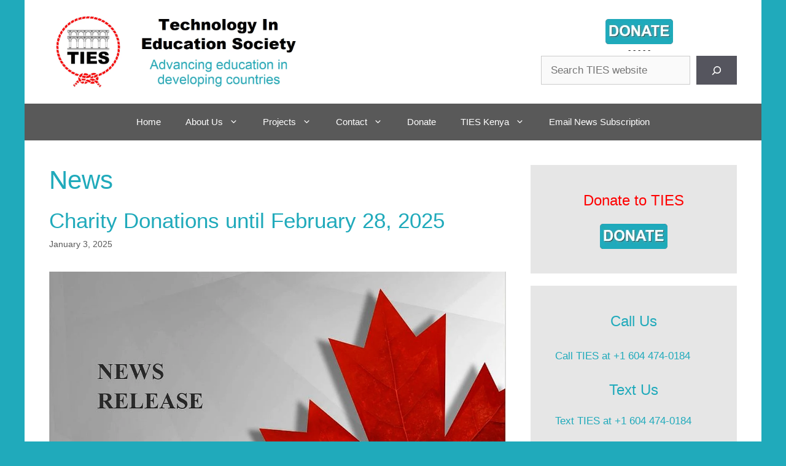

--- FILE ---
content_type: text/html; charset=UTF-8
request_url: https://ties.charity/category/news/
body_size: 13186
content:
<!DOCTYPE html>
<html lang="en-US">
<head>
	<meta charset="UTF-8">
	<meta name='robots' content='index, follow, max-image-preview:large, max-snippet:-1, max-video-preview:-1' />
	
	<meta name="viewport" content="width=device-width, initial-scale=1">
	<!-- This site is optimized with the Yoast SEO plugin v25.9 - https://yoast.com/wordpress/plugins/seo/ -->
	<link media="all" href="https://ties.charity/wp-content/cache/autoptimize/css/autoptimize_1280ca0a57792e9dca386e5245e23b1a.css" rel="stylesheet"><title>News Archives - Technology In Education Society</title>
	<link rel="canonical" href="https://ties.charity/category/news/" />
	<link rel="next" href="https://ties.charity/category/news/page/2/" />
	<meta property="og:locale" content="en_US" />
	<meta property="og:type" content="article" />
	<meta property="og:title" content="News Archives - Technology In Education Society" />
	<meta property="og:url" content="https://ties.charity/category/news/" />
	<meta property="og:site_name" content="Technology In Education Society" />
	<meta property="og:image" content="https://ties.charity/wp-content/uploads/2020/07/cropped-TIES-logo-512x512-1.png" />
	<meta property="og:image:width" content="512" />
	<meta property="og:image:height" content="512" />
	<meta property="og:image:type" content="image/png" />
	<meta name="twitter:card" content="summary_large_image" />
	<script type="application/ld+json" class="yoast-schema-graph">{"@context":"https://schema.org","@graph":[{"@type":"CollectionPage","@id":"https://ties.charity/category/news/","url":"https://ties.charity/category/news/","name":"News Archives - Technology In Education Society","isPartOf":{"@id":"https://ties.charity/#website"},"primaryImageOfPage":{"@id":"https://ties.charity/category/news/#primaryimage"},"image":{"@id":"https://ties.charity/category/news/#primaryimage"},"thumbnailUrl":"https://ties.charity/wp-content/uploads/2025/02/Finance-Canada-news-release-1200x630comp.jpg","breadcrumb":{"@id":"https://ties.charity/category/news/#breadcrumb"},"inLanguage":"en-US"},{"@type":"ImageObject","inLanguage":"en-US","@id":"https://ties.charity/category/news/#primaryimage","url":"https://ties.charity/wp-content/uploads/2025/02/Finance-Canada-news-release-1200x630comp.jpg","contentUrl":"https://ties.charity/wp-content/uploads/2025/02/Finance-Canada-news-release-1200x630comp.jpg","width":1200,"height":630,"caption":"news release"},{"@type":"BreadcrumbList","@id":"https://ties.charity/category/news/#breadcrumb","itemListElement":[{"@type":"ListItem","position":1,"name":"Home","item":"https://ties.charity/"},{"@type":"ListItem","position":2,"name":"News"}]},{"@type":"WebSite","@id":"https://ties.charity/#website","url":"https://ties.charity/","name":"Technology In Education Society","description":"Advancing education in developing countries","publisher":{"@id":"https://ties.charity/#organization"},"potentialAction":[{"@type":"SearchAction","target":{"@type":"EntryPoint","urlTemplate":"https://ties.charity/?s={search_term_string}"},"query-input":{"@type":"PropertyValueSpecification","valueRequired":true,"valueName":"search_term_string"}}],"inLanguage":"en-US"},{"@type":"Organization","@id":"https://ties.charity/#organization","name":"Technology In Education Society","url":"https://ties.charity/","logo":{"@type":"ImageObject","inLanguage":"en-US","@id":"https://ties.charity/#/schema/logo/image/","url":"https://ties.charity/wp-content/uploads/2021/03/TIES-logo-icon-150sq.png","contentUrl":"https://ties.charity/wp-content/uploads/2021/03/TIES-logo-icon-150sq.png","width":150,"height":150,"caption":"Technology In Education Society"},"image":{"@id":"https://ties.charity/#/schema/logo/image/"},"sameAs":["https://www.facebook.com/TIES.charity"]}]}</script>
	<!-- / Yoast SEO plugin. -->


<link rel='dns-prefetch' href='//www.googletagmanager.com' />
<link rel='dns-prefetch' href='//maxcdn.bootstrapcdn.com' />
<link rel="alternate" type="application/rss+xml" title="Technology In Education Society &raquo; Feed" href="https://ties.charity/feed/" />
<link rel="alternate" type="application/rss+xml" title="Technology In Education Society &raquo; Comments Feed" href="https://ties.charity/comments/feed/" />
<link rel="alternate" type="application/rss+xml" title="Technology In Education Society &raquo; News Category Feed" href="https://ties.charity/category/news/feed/" />





<link rel='stylesheet' id='sb-font-awesome-css' href='https://maxcdn.bootstrapcdn.com/font-awesome/4.7.0/css/font-awesome.min.css?ver=6.8.3' media='all' />







<script src="https://ties.charity/wp-includes/js/jquery/jquery.min.js?ver=3.7.1" id="jquery-core-js"></script>


<!-- Google tag (gtag.js) snippet added by Site Kit -->
<!-- Google Analytics snippet added by Site Kit -->
<script defer='defer' src="https://www.googletagmanager.com/gtag/js?id=G-GKVSY791LP" id="google_gtagjs-js" async></script>
<script id="google_gtagjs-js-after">
window.dataLayer = window.dataLayer || [];function gtag(){dataLayer.push(arguments);}
gtag("set","linker",{"domains":["ties.charity"]});
gtag("js", new Date());
gtag("set", "developer_id.dZTNiMT", true);
gtag("config", "G-GKVSY791LP");
</script>
<link rel="https://api.w.org/" href="https://ties.charity/wp-json/" /><link rel="alternate" title="JSON" type="application/json" href="https://ties.charity/wp-json/wp/v2/categories/65" /><link rel="EditURI" type="application/rsd+xml" title="RSD" href="https://ties.charity/xmlrpc.php?rsd" />
<meta name="generator" content="WordPress 6.8.3" />
<meta name="generator" content="Site Kit by Google 1.161.0" /><link rel="icon" href="https://ties.charity/wp-content/uploads/2020/07/cropped-TIES-logo-512x512-1-32x32.png" sizes="32x32" />
<link rel="icon" href="https://ties.charity/wp-content/uploads/2020/07/cropped-TIES-logo-512x512-1-192x192.png" sizes="192x192" />
<link rel="apple-touch-icon" href="https://ties.charity/wp-content/uploads/2020/07/cropped-TIES-logo-512x512-1-180x180.png" />
<meta name="msapplication-TileImage" content="https://ties.charity/wp-content/uploads/2020/07/cropped-TIES-logo-512x512-1-270x270.png" />
		
		</head>

<body class="archive category category-news category-65 wp-custom-logo wp-embed-responsive wp-theme-generatepress right-sidebar nav-below-header one-container header-aligned-left dropdown-hover" itemtype="https://schema.org/Blog" itemscope>
	<a class="screen-reader-text skip-link" href="#content" title="Skip to content">Skip to content</a>		<header class="site-header grid-container" id="masthead" aria-label="Site"  itemtype="https://schema.org/WPHeader" itemscope>
			<div class="inside-header grid-container">
				<div class="site-logo">
					<a href="https://ties.charity/" rel="home">
						<img  class="header-image is-logo-image" alt="Technology In Education Society" src="https://ties.charity/wp-content/uploads/2021/07/cropped-cropped-masthead.png" srcset="https://ties.charity/wp-content/uploads/2021/07/cropped-cropped-masthead.png 1x, https://ties.charity/wp-content/uploads/2021/05/cropped-site-identity-logo-550x180-1.png 2x" width="1200" height="352" />
					</a>
				</div>			<div class="header-widget">
				<aside id="block-20" class="widget inner-padding widget_block widget_media_image"><div class="wp-block-image">
<figure class="aligncenter size-full"><a href="https://ties.charity/donate/"><img decoding="async" width="110" height="41" src="https://ties.charity/wp-content/uploads/2024/12/Donate-button-hex20aabb.png" alt="DONATE button" class="wp-image-2832"/></a></figure></div></aside><aside id="block-27" class="widget inner-padding widget_block widget_text">
<p class="has-text-align-center has-small-font-size">- - - - -</p>
</aside><aside id="block-21" class="widget inner-padding widget_block widget_search"><form role="search" method="get" action="https://ties.charity/" class="wp-block-search__button-outside wp-block-search__icon-button wp-block-search"    ><label class="wp-block-search__label screen-reader-text" for="wp-block-search__input-1" >Search</label><div class="wp-block-search__inside-wrapper "  style="width: 100%"><input class="wp-block-search__input" id="wp-block-search__input-1" placeholder="Search TIES website" value="" type="search" name="s" required /><button aria-label="Search" class="wp-block-search__button has-icon wp-element-button" type="submit" ><svg class="search-icon" viewBox="0 0 24 24" width="24" height="24">
					<path d="M13 5c-3.3 0-6 2.7-6 6 0 1.4.5 2.7 1.3 3.7l-3.8 3.8 1.1 1.1 3.8-3.8c1 .8 2.3 1.3 3.7 1.3 3.3 0 6-2.7 6-6S16.3 5 13 5zm0 10.5c-2.5 0-4.5-2-4.5-4.5s2-4.5 4.5-4.5 4.5 2 4.5 4.5-2 4.5-4.5 4.5z"></path>
				</svg></button></div></form></aside>			</div>
						</div>
		</header>
				<nav class="main-navigation grid-container nav-align-center sub-menu-right" id="site-navigation" aria-label="Primary"  itemtype="https://schema.org/SiteNavigationElement" itemscope>
			<div class="inside-navigation grid-container">
								<button class="menu-toggle" aria-controls="primary-menu" aria-expanded="false">
					<span class="gp-icon icon-menu-bars"><svg viewBox="0 0 512 512" aria-hidden="true" xmlns="http://www.w3.org/2000/svg" width="1em" height="1em"><path d="M0 96c0-13.255 10.745-24 24-24h464c13.255 0 24 10.745 24 24s-10.745 24-24 24H24c-13.255 0-24-10.745-24-24zm0 160c0-13.255 10.745-24 24-24h464c13.255 0 24 10.745 24 24s-10.745 24-24 24H24c-13.255 0-24-10.745-24-24zm0 160c0-13.255 10.745-24 24-24h464c13.255 0 24 10.745 24 24s-10.745 24-24 24H24c-13.255 0-24-10.745-24-24z" /></svg><svg viewBox="0 0 512 512" aria-hidden="true" xmlns="http://www.w3.org/2000/svg" width="1em" height="1em"><path d="M71.029 71.029c9.373-9.372 24.569-9.372 33.942 0L256 222.059l151.029-151.03c9.373-9.372 24.569-9.372 33.942 0 9.372 9.373 9.372 24.569 0 33.942L289.941 256l151.03 151.029c9.372 9.373 9.372 24.569 0 33.942-9.373 9.372-24.569 9.372-33.942 0L256 289.941l-151.029 151.03c-9.373 9.372-24.569 9.372-33.942 0-9.372-9.373-9.372-24.569 0-33.942L222.059 256 71.029 104.971c-9.372-9.373-9.372-24.569 0-33.942z" /></svg></span><span class="mobile-menu">Menu</span>				</button>
				<div id="primary-menu" class="main-nav"><ul id="menu-primary" class=" menu sf-menu"><li id="menu-item-851" class="menu-item menu-item-type-post_type menu-item-object-page menu-item-home menu-item-851"><a href="https://ties.charity/">Home</a></li>
<li id="menu-item-1077" class="menu-item menu-item-type-post_type menu-item-object-page menu-item-has-children menu-item-1077"><a href="https://ties.charity/about-us/">About Us<span role="presentation" class="dropdown-menu-toggle"><span class="gp-icon icon-arrow"><svg viewBox="0 0 330 512" aria-hidden="true" xmlns="http://www.w3.org/2000/svg" width="1em" height="1em"><path d="M305.913 197.085c0 2.266-1.133 4.815-2.833 6.514L171.087 335.593c-1.7 1.7-4.249 2.832-6.515 2.832s-4.815-1.133-6.515-2.832L26.064 203.599c-1.7-1.7-2.832-4.248-2.832-6.514s1.132-4.816 2.832-6.515l14.162-14.163c1.7-1.699 3.966-2.832 6.515-2.832 2.266 0 4.815 1.133 6.515 2.832l111.316 111.317 111.316-111.317c1.7-1.699 4.249-2.832 6.515-2.832s4.815 1.133 6.515 2.832l14.162 14.163c1.7 1.7 2.833 4.249 2.833 6.515z" /></svg></span></span></a>
<ul class="sub-menu">
	<li id="menu-item-1936" class="menu-item menu-item-type-post_type menu-item-object-page menu-item-1936"><a href="https://ties.charity/about-us/">About Us</a></li>
	<li id="menu-item-1885" class="menu-item menu-item-type-post_type menu-item-object-page menu-item-1885"><a href="https://ties.charity/about-us/news/">News</a></li>
</ul>
</li>
<li id="menu-item-1013" class="menu-item menu-item-type-post_type menu-item-object-page menu-item-has-children menu-item-1013"><a href="https://ties.charity/projects/">Projects<span role="presentation" class="dropdown-menu-toggle"><span class="gp-icon icon-arrow"><svg viewBox="0 0 330 512" aria-hidden="true" xmlns="http://www.w3.org/2000/svg" width="1em" height="1em"><path d="M305.913 197.085c0 2.266-1.133 4.815-2.833 6.514L171.087 335.593c-1.7 1.7-4.249 2.832-6.515 2.832s-4.815-1.133-6.515-2.832L26.064 203.599c-1.7-1.7-2.832-4.248-2.832-6.514s1.132-4.816 2.832-6.515l14.162-14.163c1.7-1.699 3.966-2.832 6.515-2.832 2.266 0 4.815 1.133 6.515 2.832l111.316 111.317 111.316-111.317c1.7-1.699 4.249-2.832 6.515-2.832s4.815 1.133 6.515 2.832l14.162 14.163c1.7 1.7 2.833 4.249 2.833 6.515z" /></svg></span></span></a>
<ul class="sub-menu">
	<li id="menu-item-1937" class="menu-item menu-item-type-post_type menu-item-object-page menu-item-1937"><a href="https://ties.charity/projects/">Projects</a></li>
	<li id="menu-item-2448" class="menu-item menu-item-type-post_type menu-item-object-page menu-item-2448"><a href="https://ties.charity/projects/kenya-university-scholarships/">Kenya University Scholarships</a></li>
	<li id="menu-item-1081" class="menu-item menu-item-type-post_type menu-item-object-page menu-item-1081"><a href="https://ties.charity/projects/ak-tenamit-high-school-scholarships/">Ak’ Tenamit High School Scholarships</a></li>
	<li id="menu-item-2438" class="menu-item menu-item-type-post_type menu-item-object-page menu-item-2438"><a href="https://ties.charity/projects/sierra-leone-afterschool-project/">Sierra Leone Afterschool Project</a></li>
	<li id="menu-item-2613" class="menu-item menu-item-type-post_type menu-item-object-page menu-item-2613"><a href="https://ties.charity/projects/guatemala-university-scholarships/">Guatemala University Scholarships</a></li>
	<li id="menu-item-2376" class="menu-item menu-item-type-post_type menu-item-object-page menu-item-has-children menu-item-2376"><a href="https://ties.charity/completed-projects/">Completed Projects<span role="presentation" class="dropdown-menu-toggle"><span class="gp-icon icon-arrow-right"><svg viewBox="0 0 192 512" aria-hidden="true" xmlns="http://www.w3.org/2000/svg" width="1em" height="1em" fill-rule="evenodd" clip-rule="evenodd" stroke-linejoin="round" stroke-miterlimit="1.414"><path d="M178.425 256.001c0 2.266-1.133 4.815-2.832 6.515L43.599 394.509c-1.7 1.7-4.248 2.833-6.514 2.833s-4.816-1.133-6.515-2.833l-14.163-14.162c-1.699-1.7-2.832-3.966-2.832-6.515 0-2.266 1.133-4.815 2.832-6.515l111.317-111.316L16.407 144.685c-1.699-1.7-2.832-4.249-2.832-6.515s1.133-4.815 2.832-6.515l14.163-14.162c1.7-1.7 4.249-2.833 6.515-2.833s4.815 1.133 6.514 2.833l131.994 131.993c1.7 1.7 2.832 4.249 2.832 6.515z" fill-rule="nonzero" /></svg></span></span></a>
	<ul class="sub-menu">
		<li id="menu-item-2449" class="menu-item menu-item-type-post_type menu-item-object-page menu-item-2449"><a href="https://ties.charity/completed-projects/elastic-for-mask-makers-2020/">Elastic for Mask Makers 2020</a></li>
		<li id="menu-item-2450" class="menu-item menu-item-type-post_type menu-item-object-page menu-item-2450"><a href="https://ties.charity/completed-projects/nowlight-field-test-2021/">NowLight Field Test 2021</a></li>
		<li id="menu-item-2451" class="menu-item menu-item-type-post_type menu-item-object-page menu-item-2451"><a href="https://ties.charity/completed-projects/rachels-to-sierra-leone-2021/">RACHELs to Sierra Leone 2021</a></li>
		<li id="menu-item-1515" class="menu-item menu-item-type-post_type menu-item-object-page menu-item-1515"><a href="https://ties.charity/completed-projects/kenya-university-scholarships-pilot-program-2021/">Kenya University Scholarships Pilot Program 2021</a></li>
	</ul>
</li>
</ul>
</li>
<li id="menu-item-843" class="menu-item menu-item-type-post_type menu-item-object-page menu-item-has-children menu-item-843"><a href="https://ties.charity/contact/">Contact<span role="presentation" class="dropdown-menu-toggle"><span class="gp-icon icon-arrow"><svg viewBox="0 0 330 512" aria-hidden="true" xmlns="http://www.w3.org/2000/svg" width="1em" height="1em"><path d="M305.913 197.085c0 2.266-1.133 4.815-2.833 6.514L171.087 335.593c-1.7 1.7-4.249 2.832-6.515 2.832s-4.815-1.133-6.515-2.832L26.064 203.599c-1.7-1.7-2.832-4.248-2.832-6.514s1.132-4.816 2.832-6.515l14.162-14.163c1.7-1.699 3.966-2.832 6.515-2.832 2.266 0 4.815 1.133 6.515 2.832l111.316 111.317 111.316-111.317c1.7-1.699 4.249-2.832 6.515-2.832s4.815 1.133 6.515 2.832l14.162 14.163c1.7 1.7 2.833 4.249 2.833 6.515z" /></svg></span></span></a>
<ul class="sub-menu">
	<li id="menu-item-2592" class="menu-item menu-item-type-post_type menu-item-object-page menu-item-2592"><a href="https://ties.charity/contact/">Contact</a></li>
	<li id="menu-item-2591" class="menu-item menu-item-type-post_type menu-item-object-page menu-item-2591"><a href="https://ties.charity/contact/email-news-sign-up/">Email News Sign-up</a></li>
</ul>
</li>
<li id="menu-item-847" class="menu-item menu-item-type-post_type menu-item-object-page menu-item-847"><a href="https://ties.charity/donate/">Donate</a></li>
<li id="menu-item-2712" class="menu-item menu-item-type-post_type menu-item-object-page menu-item-has-children menu-item-2712"><a href="https://ties.charity/ties-kenya/">TIES Kenya<span role="presentation" class="dropdown-menu-toggle"><span class="gp-icon icon-arrow"><svg viewBox="0 0 330 512" aria-hidden="true" xmlns="http://www.w3.org/2000/svg" width="1em" height="1em"><path d="M305.913 197.085c0 2.266-1.133 4.815-2.833 6.514L171.087 335.593c-1.7 1.7-4.249 2.832-6.515 2.832s-4.815-1.133-6.515-2.832L26.064 203.599c-1.7-1.7-2.832-4.248-2.832-6.514s1.132-4.816 2.832-6.515l14.162-14.163c1.7-1.699 3.966-2.832 6.515-2.832 2.266 0 4.815 1.133 6.515 2.832l111.316 111.317 111.316-111.317c1.7-1.699 4.249-2.832 6.515-2.832s4.815 1.133 6.515 2.832l14.162 14.163c1.7 1.7 2.833 4.249 2.833 6.515z" /></svg></span></span></a>
<ul class="sub-menu">
	<li id="menu-item-2725" class="menu-item menu-item-type-post_type menu-item-object-page menu-item-2725"><a href="https://ties.charity/ties-kenya/">TIES Kenya</a></li>
	<li id="menu-item-2718" class="menu-item menu-item-type-post_type menu-item-object-page menu-item-2718"><a href="https://ties.charity/ties-kenya/ties-kenya-posts/">TIES Kenya Posts</a></li>
</ul>
</li>
<li id="menu-item-2939" class="menu-item menu-item-type-post_type menu-item-object-page menu-item-2939"><a href="https://ties.charity/email-news-subscription/">Email News Subscription</a></li>
</ul></div>			</div>
		</nav>
		
	<div class="site grid-container container hfeed" id="page">
				<div class="site-content" id="content">
			
	<div class="content-area" id="primary">
		<main class="site-main" id="main">
					<header class="page-header" aria-label="Page">
			
			<h1 class="page-title">
				News			</h1>

					</header>
		<article id="post-2924" class="post-2924 post type-post status-publish format-standard has-post-thumbnail hentry category-news category-posts" itemtype="https://schema.org/CreativeWork" itemscope>
	<div class="inside-article">
					<header class="entry-header">
				<h2 class="entry-title" itemprop="headline"><a href="https://ties.charity/2025/01/03/charity-donations-until-february-28-2025/" rel="bookmark">Charity Donations until February 28, 2025</a></h2>		<div class="entry-meta">
			<span class="posted-on"><time class="updated" datetime="2025-02-02T13:24:49-08:00" itemprop="dateModified">February 2, 2025</time><time class="entry-date published" datetime="2025-01-03T12:53:21-08:00" itemprop="datePublished">January 3, 2025</time></span> <span class="byline">by <span class="author vcard" itemprop="author" itemtype="https://schema.org/Person" itemscope><a class="url fn n" href="https://ties.charity/author/tiesrachel5/" title="View all posts by TIES" rel="author" itemprop="url"><span class="author-name" itemprop="name">TIES</span></a></span></span> 		</div>
					</header>
			<div class="post-image">
						
						<a href="https://ties.charity/2025/01/03/charity-donations-until-february-28-2025/">
							<img width="1200" height="630" src="https://ties.charity/wp-content/uploads/2025/02/Finance-Canada-news-release-1200x630comp.jpg" class="attachment-full size-full wp-post-image" alt="news release" itemprop="image" decoding="async" fetchpriority="high" srcset="https://ties.charity/wp-content/uploads/2025/02/Finance-Canada-news-release-1200x630comp.jpg 1200w, https://ties.charity/wp-content/uploads/2025/02/Finance-Canada-news-release-1200x630comp-300x158.jpg 300w, https://ties.charity/wp-content/uploads/2025/02/Finance-Canada-news-release-1200x630comp-1024x538.jpg 1024w, https://ties.charity/wp-content/uploads/2025/02/Finance-Canada-news-release-1200x630comp-150x79.jpg 150w, https://ties.charity/wp-content/uploads/2025/02/Finance-Canada-news-release-1200x630comp-768x403.jpg 768w" sizes="(max-width: 1200px) 100vw, 1200px" />
						</a>
					</div>
			<div class="entry-summary" itemprop="text">
				<p>On December 30th, 2024 the Finance Department of the Canadian Government announced the extension for claiming charitable donations on 2024 tax returns. Now, all donations made until February 28th, 2025 may be claimed. This announcement was a response to the month-long postal strike which was suspended until May on December 17th. It&#8217;s unclear why the &#8230; <a title="Charity Donations until February 28, 2025" class="read-more" href="https://ties.charity/2025/01/03/charity-donations-until-february-28-2025/" aria-label="Read more about Charity Donations until February 28, 2025">Read more</a></p>
			</div>

				<footer class="entry-meta" aria-label="Entry meta">
			<span class="cat-links"><span class="gp-icon icon-categories"><svg viewBox="0 0 512 512" aria-hidden="true" xmlns="http://www.w3.org/2000/svg" width="1em" height="1em"><path d="M0 112c0-26.51 21.49-48 48-48h110.014a48 48 0 0143.592 27.907l12.349 26.791A16 16 0 00228.486 128H464c26.51 0 48 21.49 48 48v224c0 26.51-21.49 48-48 48H48c-26.51 0-48-21.49-48-48V112z" /></svg></span><span class="screen-reader-text">Categories </span><a href="https://ties.charity/category/news/" rel="category tag">News</a>, <a href="https://ties.charity/category/posts/" rel="category tag">Posts</a></span> 		</footer>
			</div>
</article>
<article id="post-2921" class="post-2921 post type-post status-publish format-standard has-post-thumbnail hentry category-news category-posts" itemtype="https://schema.org/CreativeWork" itemscope>
	<div class="inside-article">
					<header class="entry-header">
				<h2 class="entry-title" itemprop="headline"><a href="https://ties.charity/2025/01/02/new-address-and-texting-added-to-phone-number/" rel="bookmark">New Address, and Texting Added to Phone Number</a></h2>		<div class="entry-meta">
			<span class="posted-on"><time class="updated" datetime="2025-02-02T12:37:57-08:00" itemprop="dateModified">February 2, 2025</time><time class="entry-date published" datetime="2025-01-02T12:10:16-08:00" itemprop="datePublished">January 2, 2025</time></span> <span class="byline">by <span class="author vcard" itemprop="author" itemtype="https://schema.org/Person" itemscope><a class="url fn n" href="https://ties.charity/author/tiesrachel5/" title="View all posts by TIES" rel="author" itemprop="url"><span class="author-name" itemprop="name">TIES</span></a></span></span> 		</div>
					</header>
			<div class="post-image">
						
						<a href="https://ties.charity/2025/01/02/new-address-and-texting-added-to-phone-number/">
							<img width="1200" height="630" src="https://ties.charity/wp-content/uploads/2025/02/phone-and-letter-1200x630comp.png" class="attachment-full size-full wp-post-image" alt="phone and mail" itemprop="image" decoding="async" srcset="https://ties.charity/wp-content/uploads/2025/02/phone-and-letter-1200x630comp.png 1200w, https://ties.charity/wp-content/uploads/2025/02/phone-and-letter-1200x630comp-300x158.png 300w, https://ties.charity/wp-content/uploads/2025/02/phone-and-letter-1200x630comp-1024x538.png 1024w, https://ties.charity/wp-content/uploads/2025/02/phone-and-letter-1200x630comp-150x79.png 150w, https://ties.charity/wp-content/uploads/2025/02/phone-and-letter-1200x630comp-768x403.png 768w" sizes="(max-width: 1200px) 100vw, 1200px" />
						</a>
					</div>
			<div class="entry-summary" itemprop="text">
				<p>As of January 1st, 2025, TIES has a new mailing address in Coquitlam, BC. See our Contact page for details. Our address is both a mailbox and our official records office with the CRA Charities Directorate. We took advantage of the loss of our former donated office space in Port Coquitlam to upgrade our phone &#8230; <a title="New Address, and Texting Added to Phone Number" class="read-more" href="https://ties.charity/2025/01/02/new-address-and-texting-added-to-phone-number/" aria-label="Read more about New Address, and Texting Added to Phone Number">Read more</a></p>
			</div>

				<footer class="entry-meta" aria-label="Entry meta">
			<span class="cat-links"><span class="gp-icon icon-categories"><svg viewBox="0 0 512 512" aria-hidden="true" xmlns="http://www.w3.org/2000/svg" width="1em" height="1em"><path d="M0 112c0-26.51 21.49-48 48-48h110.014a48 48 0 0143.592 27.907l12.349 26.791A16 16 0 00228.486 128H464c26.51 0 48 21.49 48 48v224c0 26.51-21.49 48-48 48H48c-26.51 0-48-21.49-48-48V112z" /></svg></span><span class="screen-reader-text">Categories </span><a href="https://ties.charity/category/news/" rel="category tag">News</a>, <a href="https://ties.charity/category/posts/" rel="category tag">Posts</a></span> 		</footer>
			</div>
</article>
<article id="post-2848" class="post-2848 post type-post status-publish format-standard has-post-thumbnail hentry category-kenya-university-scholarships category-news category-posts" itemtype="https://schema.org/CreativeWork" itemscope>
	<div class="inside-article">
					<header class="entry-header">
				<h2 class="entry-title" itemprop="headline"><a href="https://ties.charity/2024/12/06/another-2024-university-graduate-in-kenya/" rel="bookmark">Another 2024 University Graduate in Kenya</a></h2>		<div class="entry-meta">
			<span class="posted-on"><time class="updated" datetime="2025-01-02T12:01:23-08:00" itemprop="dateModified">January 2, 2025</time><time class="entry-date published" datetime="2024-12-06T19:07:00-08:00" itemprop="datePublished">December 6, 2024</time></span> <span class="byline">by <span class="author vcard" itemprop="author" itemtype="https://schema.org/Person" itemscope><a class="url fn n" href="https://ties.charity/author/tiesrachel5/" title="View all posts by TIES" rel="author" itemprop="url"><span class="author-name" itemprop="name">TIES</span></a></span></span> 		</div>
					</header>
			<div class="post-image">
						
						<a href="https://ties.charity/2024/12/06/another-2024-university-graduate-in-kenya/">
							<img width="1200" height="630" src="https://ties.charity/wp-content/uploads/2025/01/Maorine-grad-1200x630comp.jpg" class="attachment-full size-full wp-post-image" alt="" itemprop="image" decoding="async" srcset="https://ties.charity/wp-content/uploads/2025/01/Maorine-grad-1200x630comp.jpg 1200w, https://ties.charity/wp-content/uploads/2025/01/Maorine-grad-1200x630comp-300x158.jpg 300w, https://ties.charity/wp-content/uploads/2025/01/Maorine-grad-1200x630comp-1024x538.jpg 1024w, https://ties.charity/wp-content/uploads/2025/01/Maorine-grad-1200x630comp-150x79.jpg 150w, https://ties.charity/wp-content/uploads/2025/01/Maorine-grad-1200x630comp-768x403.jpg 768w" sizes="(max-width: 1200px) 100vw, 1200px" />
						</a>
					</div>
			<div class="entry-summary" itemprop="text">
				<p>On December 6th, another TIES beneficiary, Maorine S, graduated with her Bachelor of Education (Science) degree! TIES initiated the Kenya University Scholarships Project in the fall of 2021 and Maorine worked straight through eight semesters in just three years. Her letter of appreciation below captures perfectly the reasons that TIES supports young women such as &#8230; <a title="Another 2024 University Graduate in Kenya" class="read-more" href="https://ties.charity/2024/12/06/another-2024-university-graduate-in-kenya/" aria-label="Read more about Another 2024 University Graduate in Kenya">Read more</a></p>
			</div>

				<footer class="entry-meta" aria-label="Entry meta">
			<span class="cat-links"><span class="gp-icon icon-categories"><svg viewBox="0 0 512 512" aria-hidden="true" xmlns="http://www.w3.org/2000/svg" width="1em" height="1em"><path d="M0 112c0-26.51 21.49-48 48-48h110.014a48 48 0 0143.592 27.907l12.349 26.791A16 16 0 00228.486 128H464c26.51 0 48 21.49 48 48v224c0 26.51-21.49 48-48 48H48c-26.51 0-48-21.49-48-48V112z" /></svg></span><span class="screen-reader-text">Categories </span><a href="https://ties.charity/category/kenya-university-scholarships/" rel="category tag">Kenya University Scholarships</a>, <a href="https://ties.charity/category/news/" rel="category tag">News</a>, <a href="https://ties.charity/category/posts/" rel="category tag">Posts</a></span> 		</footer>
			</div>
</article>
<article id="post-2842" class="post-2842 post type-post status-publish format-standard has-post-thumbnail hentry category-kenya-university-scholarships category-news category-posts" itemtype="https://schema.org/CreativeWork" itemscope>
	<div class="inside-article">
					<header class="entry-header">
				<h2 class="entry-title" itemprop="headline"><a href="https://ties.charity/2024/11/29/our-first-university-graduate-in-kenya/" rel="bookmark">Our First University Graduate in Kenya</a></h2>		<div class="entry-meta">
			<span class="posted-on"><time class="updated" datetime="2025-01-10T10:39:24-08:00" itemprop="dateModified">January 10, 2025</time><time class="entry-date published" datetime="2024-11-29T23:59:00-08:00" itemprop="datePublished">November 29, 2024</time></span> <span class="byline">by <span class="author vcard" itemprop="author" itemtype="https://schema.org/Person" itemscope><a class="url fn n" href="https://ties.charity/author/tiesrachel5/" title="View all posts by TIES" rel="author" itemprop="url"><span class="author-name" itemprop="name">TIES</span></a></span></span> 		</div>
					</header>
			<div class="post-image">
						
						<a href="https://ties.charity/2024/11/29/our-first-university-graduate-in-kenya/">
							<img width="1200" height="630" src="https://ties.charity/wp-content/uploads/2025/01/Tessa-grad-1200x630comp.jpg" class="attachment-full size-full wp-post-image" alt="Tessa grad photo" itemprop="image" decoding="async" loading="lazy" srcset="https://ties.charity/wp-content/uploads/2025/01/Tessa-grad-1200x630comp.jpg 1200w, https://ties.charity/wp-content/uploads/2025/01/Tessa-grad-1200x630comp-300x158.jpg 300w, https://ties.charity/wp-content/uploads/2025/01/Tessa-grad-1200x630comp-1024x538.jpg 1024w, https://ties.charity/wp-content/uploads/2025/01/Tessa-grad-1200x630comp-150x79.jpg 150w, https://ties.charity/wp-content/uploads/2025/01/Tessa-grad-1200x630comp-768x403.jpg 768w" sizes="auto, (max-width: 1200px) 100vw, 1200px" />
						</a>
					</div>
			<div class="entry-summary" itemprop="text">
				<p>On November 29th, Tessa became the first of our Kenya University Scholarships Project beneficiaries to graduate! Congratulations to Tessa, who earned her Bachelor of Science in Community Development and Environment degree from Jomo Kenyatta University of Agriculture and Technology in just three years. Tessa blazed through her course by following a &#8220;trimester&#8221; program, taking courses &#8230; <a title="Our First University Graduate in Kenya" class="read-more" href="https://ties.charity/2024/11/29/our-first-university-graduate-in-kenya/" aria-label="Read more about Our First University Graduate in Kenya">Read more</a></p>
			</div>

				<footer class="entry-meta" aria-label="Entry meta">
			<span class="cat-links"><span class="gp-icon icon-categories"><svg viewBox="0 0 512 512" aria-hidden="true" xmlns="http://www.w3.org/2000/svg" width="1em" height="1em"><path d="M0 112c0-26.51 21.49-48 48-48h110.014a48 48 0 0143.592 27.907l12.349 26.791A16 16 0 00228.486 128H464c26.51 0 48 21.49 48 48v224c0 26.51-21.49 48-48 48H48c-26.51 0-48-21.49-48-48V112z" /></svg></span><span class="screen-reader-text">Categories </span><a href="https://ties.charity/category/kenya-university-scholarships/" rel="category tag">Kenya University Scholarships</a>, <a href="https://ties.charity/category/news/" rel="category tag">News</a>, <a href="https://ties.charity/category/posts/" rel="category tag">Posts</a></span> 		</footer>
			</div>
</article>
<article id="post-2730" class="post-2730 post type-post status-publish format-standard has-post-thumbnail hentry category-kenya-university-scholarships category-news category-ties-kenya" itemtype="https://schema.org/CreativeWork" itemscope>
	<div class="inside-article">
					<header class="entry-header">
				<h2 class="entry-title" itemprop="headline"><a href="https://ties.charity/2023/07/05/ties-and-the-global-giving-july-bonus-day/" rel="bookmark">TIES and the Global Giving July Bonus Day</a></h2>		<div class="entry-meta">
			<span class="posted-on"><time class="entry-date published" datetime="2023-07-05T13:56:35-07:00" itemprop="datePublished">July 5, 2023</time></span> <span class="byline">by <span class="author vcard" itemprop="author" itemtype="https://schema.org/Person" itemscope><a class="url fn n" href="https://ties.charity/author/tiesrachel5/" title="View all posts by TIES" rel="author" itemprop="url"><span class="author-name" itemprop="name">TIES</span></a></span></span> 		</div>
					</header>
			<div class="post-image">
						
						<a href="https://ties.charity/2023/07/05/ties-and-the-global-giving-july-bonus-day/">
							<img width="1200" height="630" src="https://ties.charity/wp-content/uploads/2022/12/Kenya-uni-scholarships.jpg" class="attachment-full size-full wp-post-image" alt="Kenya uni scholarships" itemprop="image" decoding="async" loading="lazy" srcset="https://ties.charity/wp-content/uploads/2022/12/Kenya-uni-scholarships.jpg 1200w, https://ties.charity/wp-content/uploads/2022/12/Kenya-uni-scholarships-300x158.jpg 300w, https://ties.charity/wp-content/uploads/2022/12/Kenya-uni-scholarships-1024x538.jpg 1024w, https://ties.charity/wp-content/uploads/2022/12/Kenya-uni-scholarships-150x79.jpg 150w, https://ties.charity/wp-content/uploads/2022/12/Kenya-uni-scholarships-768x403.jpg 768w" sizes="auto, (max-width: 1200px) 100vw, 1200px" />
						</a>
					</div>
			<div class="entry-summary" itemprop="text">
				<p>One week to go! Next week TIES will be taking part in the @GlobalGiving July Bonus Day where donations of over $100 will be matched up to 50% &#8211; the higher the donation, the higher the match. Will you join us? Check out more details about the TIES University Scholarship program in Kenya on Global &#8230; <a title="TIES and the Global Giving July Bonus Day" class="read-more" href="https://ties.charity/2023/07/05/ties-and-the-global-giving-july-bonus-day/" aria-label="Read more about TIES and the Global Giving July Bonus Day">Read more</a></p>
			</div>

				<footer class="entry-meta" aria-label="Entry meta">
			<span class="cat-links"><span class="gp-icon icon-categories"><svg viewBox="0 0 512 512" aria-hidden="true" xmlns="http://www.w3.org/2000/svg" width="1em" height="1em"><path d="M0 112c0-26.51 21.49-48 48-48h110.014a48 48 0 0143.592 27.907l12.349 26.791A16 16 0 00228.486 128H464c26.51 0 48 21.49 48 48v224c0 26.51-21.49 48-48 48H48c-26.51 0-48-21.49-48-48V112z" /></svg></span><span class="screen-reader-text">Categories </span><a href="https://ties.charity/category/kenya-university-scholarships/" rel="category tag">Kenya University Scholarships</a>, <a href="https://ties.charity/category/news/" rel="category tag">News</a>, <a href="https://ties.charity/category/ties-kenya/" rel="category tag">TIES Kenya</a></span> 		</footer>
			</div>
</article>
<article id="post-2674" class="post-2674 post type-post status-publish format-standard has-post-thumbnail hentry category-news" itemtype="https://schema.org/CreativeWork" itemscope>
	<div class="inside-article">
					<header class="entry-header">
				<h2 class="entry-title" itemprop="headline"><a href="https://ties.charity/2023/04/30/canada-summer-jobs-2023/" rel="bookmark">Canada Summer Jobs 2023</a></h2>		<div class="entry-meta">
			<span class="posted-on"><time class="updated" datetime="2023-05-02T09:14:23-07:00" itemprop="dateModified">May 2, 2023</time><time class="entry-date published" datetime="2023-04-30T13:25:30-07:00" itemprop="datePublished">April 30, 2023</time></span> <span class="byline">by <span class="author vcard" itemprop="author" itemtype="https://schema.org/Person" itemscope><a class="url fn n" href="https://ties.charity/author/tiesrachel5/" title="View all posts by TIES" rel="author" itemprop="url"><span class="author-name" itemprop="name">TIES</span></a></span></span> 		</div>
					</header>
			<div class="post-image">
						
						<a href="https://ties.charity/2023/04/30/canada-summer-jobs-2023/">
							<img width="1200" height="630" src="https://ties.charity/wp-content/uploads/2023/04/CSJ-image-2023.jpg" class="attachment-full size-full wp-post-image" alt="Canada Summer Jobs" itemprop="image" decoding="async" loading="lazy" srcset="https://ties.charity/wp-content/uploads/2023/04/CSJ-image-2023.jpg 1200w, https://ties.charity/wp-content/uploads/2023/04/CSJ-image-2023-300x158.jpg 300w, https://ties.charity/wp-content/uploads/2023/04/CSJ-image-2023-1024x538.jpg 1024w, https://ties.charity/wp-content/uploads/2023/04/CSJ-image-2023-150x79.jpg 150w, https://ties.charity/wp-content/uploads/2023/04/CSJ-image-2023-768x403.jpg 768w" sizes="auto, (max-width: 1200px) 100vw, 1200px" />
						</a>
					</div>
			<div class="entry-summary" itemprop="text">
				<p>TIES has applied for a Canada Summer Jobs grant for an Education Program Planner. We were supposed to be advised in April about the success of our application, but due to the ongoing strike by government employees we have no idea when (or if) we will hear back. *** UPDATE *** Immediately after the strike &#8230; <a title="Canada Summer Jobs 2023" class="read-more" href="https://ties.charity/2023/04/30/canada-summer-jobs-2023/" aria-label="Read more about Canada Summer Jobs 2023">Read more</a></p>
			</div>

				<footer class="entry-meta" aria-label="Entry meta">
			<span class="cat-links"><span class="gp-icon icon-categories"><svg viewBox="0 0 512 512" aria-hidden="true" xmlns="http://www.w3.org/2000/svg" width="1em" height="1em"><path d="M0 112c0-26.51 21.49-48 48-48h110.014a48 48 0 0143.592 27.907l12.349 26.791A16 16 0 00228.486 128H464c26.51 0 48 21.49 48 48v224c0 26.51-21.49 48-48 48H48c-26.51 0-48-21.49-48-48V112z" /></svg></span><span class="screen-reader-text">Categories </span><a href="https://ties.charity/category/news/" rel="category tag">News</a></span> 		</footer>
			</div>
</article>
<article id="post-2665" class="post-2665 post type-post status-publish format-standard has-post-thumbnail hentry category-guatemala-university-scholarships category-news" itemtype="https://schema.org/CreativeWork" itemscope>
	<div class="inside-article">
					<header class="entry-header">
				<h2 class="entry-title" itemprop="headline"><a href="https://ties.charity/2023/02/22/meet-josselin/" rel="bookmark">Meet Josselin</a></h2>		<div class="entry-meta">
			<span class="posted-on"><time class="entry-date published" datetime="2023-02-22T08:44:56-08:00" itemprop="datePublished">February 22, 2023</time></span> <span class="byline">by <span class="author vcard" itemprop="author" itemtype="https://schema.org/Person" itemscope><a class="url fn n" href="https://ties.charity/author/tiesrachel5/" title="View all posts by TIES" rel="author" itemprop="url"><span class="author-name" itemprop="name">TIES</span></a></span></span> 		</div>
					</header>
			<div class="post-image">
						
						<a href="https://ties.charity/2023/02/22/meet-josselin/">
							<img width="1200" height="630" src="https://ties.charity/wp-content/uploads/2023/02/Josselin-over-map-comp.png" class="attachment-full size-full wp-post-image" alt="Josselin over map" itemprop="image" decoding="async" loading="lazy" srcset="https://ties.charity/wp-content/uploads/2023/02/Josselin-over-map-comp.png 1200w, https://ties.charity/wp-content/uploads/2023/02/Josselin-over-map-comp-300x158.png 300w, https://ties.charity/wp-content/uploads/2023/02/Josselin-over-map-comp-1024x538.png 1024w, https://ties.charity/wp-content/uploads/2023/02/Josselin-over-map-comp-150x79.png 150w, https://ties.charity/wp-content/uploads/2023/02/Josselin-over-map-comp-768x403.png 768w" sizes="auto, (max-width: 1200px) 100vw, 1200px" />
						</a>
					</div>
			<div class="entry-summary" itemprop="text">
				<p>Meet Josselin, the first beneficiary of our new Guatemala University Scholarships program! Josselin graduated in late 2022 from the Ak&#8217; Tenamit School in Sarstun, Guatemala. (Ak&#8217; Tenamit School is where TIES sponsors several girls in our high school scholarship project.) When Josselin graduated, she returned to her home town of Aldea Chamil, San Juan Chamelco, &#8230; <a title="Meet Josselin" class="read-more" href="https://ties.charity/2023/02/22/meet-josselin/" aria-label="Read more about Meet Josselin">Read more</a></p>
			</div>

				<footer class="entry-meta" aria-label="Entry meta">
			<span class="cat-links"><span class="gp-icon icon-categories"><svg viewBox="0 0 512 512" aria-hidden="true" xmlns="http://www.w3.org/2000/svg" width="1em" height="1em"><path d="M0 112c0-26.51 21.49-48 48-48h110.014a48 48 0 0143.592 27.907l12.349 26.791A16 16 0 00228.486 128H464c26.51 0 48 21.49 48 48v224c0 26.51-21.49 48-48 48H48c-26.51 0-48-21.49-48-48V112z" /></svg></span><span class="screen-reader-text">Categories </span><a href="https://ties.charity/category/guatemala-university-scholarships/" rel="category tag">Guatemala University Scholarships</a>, <a href="https://ties.charity/category/news/" rel="category tag">News</a></span> 		</footer>
			</div>
</article>
<article id="post-2655" class="post-2655 post type-post status-publish format-standard has-post-thumbnail hentry category-news" itemtype="https://schema.org/CreativeWork" itemscope>
	<div class="inside-article">
					<header class="entry-header">
				<h2 class="entry-title" itemprop="headline"><a href="https://ties.charity/2023/02/21/newsletter-sign-up-draw-winner/" rel="bookmark">Newsletter Sign-up Draw Winner</a></h2>		<div class="entry-meta">
			<span class="posted-on"><time class="updated" datetime="2024-03-03T06:07:56-08:00" itemprop="dateModified">March 3, 2024</time><time class="entry-date published" datetime="2023-02-21T15:46:49-08:00" itemprop="datePublished">February 21, 2023</time></span> <span class="byline">by <span class="author vcard" itemprop="author" itemtype="https://schema.org/Person" itemscope><a class="url fn n" href="https://ties.charity/author/tiesrachel5/" title="View all posts by TIES" rel="author" itemprop="url"><span class="author-name" itemprop="name">TIES</span></a></span></span> 		</div>
					</header>
			<div class="post-image">
						
						<a href="https://ties.charity/2023/02/21/newsletter-sign-up-draw-winner/">
							<img width="1200" height="630" src="https://ties.charity/wp-content/uploads/2023/02/we-have-a-winner.jpg" class="attachment-full size-full wp-post-image" alt="winner" itemprop="image" decoding="async" loading="lazy" srcset="https://ties.charity/wp-content/uploads/2023/02/we-have-a-winner.jpg 1200w, https://ties.charity/wp-content/uploads/2023/02/we-have-a-winner-300x158.jpg 300w, https://ties.charity/wp-content/uploads/2023/02/we-have-a-winner-1024x538.jpg 1024w, https://ties.charity/wp-content/uploads/2023/02/we-have-a-winner-150x79.jpg 150w, https://ties.charity/wp-content/uploads/2023/02/we-have-a-winner-768x403.jpg 768w" sizes="auto, (max-width: 1200px) 100vw, 1200px" />
						</a>
					</div>
			<div class="entry-summary" itemprop="text">
				<p>Our Newsletter Sign-up Draw ended last week, and we have a winner. Arlene L. from Vancouver is the lucky recipient of a 90-minute Pure Serenity Spa gift certificate redeemable at any Sabai Thai Spa location in Greater Vancouver! A big thanks to Arlene and everyone else who entered the draw for supporting TIES and our &#8230; <a title="Newsletter Sign-up Draw Winner" class="read-more" href="https://ties.charity/2023/02/21/newsletter-sign-up-draw-winner/" aria-label="Read more about Newsletter Sign-up Draw Winner">Read more</a></p>
			</div>

				<footer class="entry-meta" aria-label="Entry meta">
			<span class="cat-links"><span class="gp-icon icon-categories"><svg viewBox="0 0 512 512" aria-hidden="true" xmlns="http://www.w3.org/2000/svg" width="1em" height="1em"><path d="M0 112c0-26.51 21.49-48 48-48h110.014a48 48 0 0143.592 27.907l12.349 26.791A16 16 0 00228.486 128H464c26.51 0 48 21.49 48 48v224c0 26.51-21.49 48-48 48H48c-26.51 0-48-21.49-48-48V112z" /></svg></span><span class="screen-reader-text">Categories </span><a href="https://ties.charity/category/news/" rel="category tag">News</a></span> 		</footer>
			</div>
</article>
		<nav id="nav-below" class="paging-navigation" aria-label="Archive Page">
								<div class="nav-previous">
						<span class="gp-icon icon-arrow"><svg viewBox="0 0 330 512" aria-hidden="true" xmlns="http://www.w3.org/2000/svg" width="1em" height="1em"><path d="M305.913 197.085c0 2.266-1.133 4.815-2.833 6.514L171.087 335.593c-1.7 1.7-4.249 2.832-6.515 2.832s-4.815-1.133-6.515-2.832L26.064 203.599c-1.7-1.7-2.832-4.248-2.832-6.514s1.132-4.816 2.832-6.515l14.162-14.163c1.7-1.699 3.966-2.832 6.515-2.832 2.266 0 4.815 1.133 6.515 2.832l111.316 111.317 111.316-111.317c1.7-1.699 4.249-2.832 6.515-2.832s4.815 1.133 6.515 2.832l14.162 14.163c1.7 1.7 2.833 4.249 2.833 6.515z" /></svg></span>						<span class="prev" title="Previous"><a href="https://ties.charity/category/news/page/2/" >Older posts</a></span>
					</div>
					<div class="nav-links"><span aria-current="page" class="page-numbers current"><span class="screen-reader-text">Page</span>1</span>
<a class="page-numbers" href="https://ties.charity/category/news/page/2/"><span class="screen-reader-text">Page</span>2</a>
<span class="page-numbers dots">&hellip;</span>
<a class="page-numbers" href="https://ties.charity/category/news/page/5/"><span class="screen-reader-text">Page</span>5</a>
<a class="next page-numbers" href="https://ties.charity/category/news/page/2/">Next <span aria-hidden="true">&rarr;</span></a></div>		</nav>
				</main>
	</div>

	<div class="widget-area sidebar is-right-sidebar" id="right-sidebar">
	<div class="inside-right-sidebar">
		<aside id="block-29" class="widget inner-padding widget_block"><div class="wp-widget-group__inner-blocks">
<h4 class="wp-block-heading has-text-align-center has-text-color has-link-color wp-elements-6433e5d406901c6c257a6150b5b60a3f" id="newsletter-sign-up" style="color:#fe0000">Donate to TIES</h4>
<div class="wp-block-image">
<figure class="aligncenter size-full"><a href="https://ties.charity/donate/"><img loading="lazy" decoding="async" width="110" height="41" src="https://ties.charity/wp-content/uploads/2024/12/Donate-button-hex20aabb.png" alt="donate button" class="wp-image-2832" style="object-fit:cover"/></a></figure></div></div></aside><aside id="block-23" class="widget inner-padding widget_block"><div class="wp-widget-group__inner-blocks">
<h4 class="wp-block-heading has-text-align-center">Call Us</h4>

<p></p>

<a href="tel:6044740184">Call TIES at +1 604 474-0184</a>

<div style="height:25px" aria-hidden="true" class="wp-block-spacer"></div>

<h4 class="wp-block-heading has-text-align-center">Text Us</h4>

<a href="sms:+16044740184">Text TIES at +1 604 474-0184</a>
</div></aside><aside id="block-33" class="widget inner-padding widget_block"><div class="wp-widget-group__inner-blocks">
<h4 class="wp-block-heading has-text-align-center">News Notifications</h4>
<p>  
  
  <div class="
    mailpoet_form_popup_overlay
      "></div>
  <div
    id="mailpoet_form_2"
    class="
      mailpoet_form
      mailpoet_form_shortcode
      mailpoet_form_position_
      mailpoet_form_animation_
    "
      >

    

    <form
      target="_self"
      method="post"
      action="https://ties.charity/wp-admin/admin-post.php?action=mailpoet_subscription_form"
      class="mailpoet_form mailpoet_form_form mailpoet_form_shortcode"
      novalidate
      data-delay=""
      data-exit-intent-enabled=""
      data-font-family=""
      data-cookie-expiration-time=""
    >
      <input type="hidden" name="data[form_id]" value="2" />
      <input type="hidden" name="token" value="50e28a1ad9" />
      <input type="hidden" name="api_version" value="v1" />
      <input type="hidden" name="endpoint" value="subscribers" />
      <input type="hidden" name="mailpoet_method" value="subscribe" />

      <label class="mailpoet_hp_email_label" style="display: none !important;">Please leave this field empty<input type="email" name="data[email]"/></label><div class="mailpoet_paragraph "><input type="email" autocomplete="email" class="mailpoet_text" id="form_email_2" name="data[form_field_NWVjZjRlYzIzOWQwX2VtYWls]" title="Email Address" value="" style="width:100%;box-sizing:border-box;padding:5px;margin: 0 auto 0 0;" data-automation-id="form_email"  placeholder="Email Address *" aria-label="Email Address *" data-parsley-errors-container=".mailpoet_error_1uph6" data-parsley-required="true" required aria-required="true" data-parsley-minlength="6" data-parsley-maxlength="150" data-parsley-type-message="This value should be a valid email." data-parsley-required-message="This field is required."/><span class="mailpoet_error_1uph6"></span></div>
<div class="mailpoet_paragraph "><input type="submit" class="mailpoet_submit" value="Subscribe to TIES news emails" data-automation-id="subscribe-submit-button" style="width:100%;box-sizing:border-box;padding:5px;margin: 0 auto 0 0;border-color:transparent;" /><span class="mailpoet_form_loading"><span class="mailpoet_bounce1"></span><span class="mailpoet_bounce2"></span><span class="mailpoet_bounce3"></span></span></div>

      <div class="mailpoet_message">
        <p class="mailpoet_validate_success"
                style="display:none;"
                >Check your inbox (or spam folder) to confirm your email address.
        </p>
        <p class="mailpoet_validate_error"
                style="display:none;"
                >        </p>
      </div>
    </form>

      </div>

  </p>
</div></aside><aside id="block-4" class="widget inner-padding widget_block"><div class="wp-widget-group__inner-blocks">
<div class="wp-block-group"><div class="wp-block-group__inner-container is-layout-flow wp-block-group-is-layout-flow">
<h4 class="wp-block-heading has-text-align-center" id="find-us-on-facebook">Find Us on Facebook</h4>


<div class="wp-block-image">
<figure class="aligncenter size-custom is-resized"><a class="" href="https://www.facebook.com/TIES.charity/" target="_blank"><img loading="lazy" decoding="async" width="225" height="225" src="https://ties.charity/wp-content/uploads/2021/07/f_logo_RGB-Blue_250.jpg" alt="" class="wp-image-1618" style="width:150px;height:150px" srcset="https://ties.charity/wp-content/uploads/2021/07/f_logo_RGB-Blue_250.jpg 225w, https://ties.charity/wp-content/uploads/2021/07/f_logo_RGB-Blue_250-150x150.jpg 150w" sizes="auto, (max-width: 225px) 100vw, 225px" /></a></figure></div>


<div style="height:40px" aria-hidden="true" class="wp-block-spacer class=&quot;centrebutton&quot;"></div>



<h5 class="wp-block-heading has-text-align-center" id="like-us-on-facebook">Like Us on Facebook</h5>


<p><div class="cff-wrapper"><div class="cff-wrapper-ctn " ><div id="cff"  class="cff cff-list-container  cff-default-styles  cff-mob-cols-1 cff-tab-cols-1"   style="width:100%;"   data-char="400" >
<section class="cff-likebox cff-top" >
		<iframe title="Likebox Iframe" src="" class="fb_iframe_widget" data-likebox-id="108727114235481" data-likebox-width="300" data-likebox-header="" data-hide-cover="" data-hide-cta="1" data-likebox-faces="" data-height="130" data-locale="en_US" scrolling="no" allowTransparency="true" allow="encrypted-media" ></iframe>
</section>
<div class="cff-posts-wrap"></div><input class="cff-pag-url" type="hidden" data-locatornonce="a3b768c839" data-cff-shortcode="{&quot;feed&quot;: &quot;1&quot;}" data-post-id="2655" data-feed-id="108727114235481"></div></div><div class="cff-clear"></div></div></p>
</div></div>
</div></aside><aside id="block-3" class="widget inner-padding widget_block"><div class="wp-widget-group__inner-blocks">
<h4 class="wp-block-heading has-text-align-center" id="instagram-feed">Social Media</h4>
<div class="wp-block-image">
<figure class="aligncenter size-full"><a class="" href="https://ties.charity/2022/03/30/social-media/"><img loading="lazy" decoding="async" width="800" height="800" src="https://ties.charity/wp-content/uploads/2022/03/social-media-logos.jpg" alt="" class="wp-image-2080" srcset="https://ties.charity/wp-content/uploads/2022/03/social-media-logos.jpg 800w, https://ties.charity/wp-content/uploads/2022/03/social-media-logos-300x300.jpg 300w, https://ties.charity/wp-content/uploads/2022/03/social-media-logos-150x150.jpg 150w, https://ties.charity/wp-content/uploads/2022/03/social-media-logos-768x768.jpg 768w" sizes="auto, (max-width: 800px) 100vw, 800px" /></a></figure></div></div></aside>	</div>
</div>

	</div>
</div>


<div class="site-footer grid-container footer-bar-active footer-bar-align-right">
				<div id="footer-widgets" class="site footer-widgets">
				<div class="footer-widgets-container grid-container">
					<div class="inside-footer-widgets">
							<div class="footer-widget-1">
		<aside id="block-10" class="widget inner-padding widget_block">
<h5 class="wp-block-heading" id="cra-information">CRA Information</h5>
</aside><aside id="block-11" class="widget inner-padding widget_block widget_text">
<p>TIES is a Canadian <a href="https://www.canada.ca/en/revenue-agency/services/charities-giving/charities/charities-giving-glossary.html/#regcharity" target="_blank" rel="noreferrer noopener">registered charity</a>. Our CRA Charities Directorate Charity Registration Number (Business Number): <a href="https://apps.cra-arc.gc.ca/ebci/hacc/srch/pub/dsplyQckVw?selectedCharityBn=726245137RR0001" target="_blank" rel="noreferrer noopener">726245137RR0001</a> &nbsp;</p>
</aside><aside id="block-8" class="widget inner-padding widget_block"><div class="wp-widget-group__inner-blocks">
<h5 class="wp-block-heading" id="bc-societies-act">BC Societies Act</h5>
</div></aside><aside id="block-9" class="widget inner-padding widget_block widget_text">
<p>Viaduct Technology In Education Society (TIES) is a registered non-profit under the Societies Act of British Columbia, Canada. Incorporation Number: S0073367</p>
</aside><aside id="block-14" class="widget inner-padding widget_block">
<h5 class="wp-block-heading" id="newsletter"></h5>
</aside><aside id="block-24" class="widget inner-padding widget_block">
<h5 class="wp-block-heading">News Notifications</h5>
</aside><aside id="block-25" class="widget inner-padding widget_block"><p>  
  
  <div class="
    mailpoet_form_popup_overlay
      "></div>
  <div
    id="mailpoet_form_2"
    class="
      mailpoet_form
      mailpoet_form_shortcode
      mailpoet_form_position_
      mailpoet_form_animation_
    "
      >

    

    <form
      target="_self"
      method="post"
      action="https://ties.charity/wp-admin/admin-post.php?action=mailpoet_subscription_form"
      class="mailpoet_form mailpoet_form_form mailpoet_form_shortcode"
      novalidate
      data-delay=""
      data-exit-intent-enabled=""
      data-font-family=""
      data-cookie-expiration-time=""
    >
      <input type="hidden" name="data[form_id]" value="2" />
      <input type="hidden" name="token" value="50e28a1ad9" />
      <input type="hidden" name="api_version" value="v1" />
      <input type="hidden" name="endpoint" value="subscribers" />
      <input type="hidden" name="mailpoet_method" value="subscribe" />

      <label class="mailpoet_hp_email_label" style="display: none !important;">Please leave this field empty<input type="email" name="data[email]"/></label><div class="mailpoet_paragraph "><input type="email" autocomplete="email" class="mailpoet_text" id="form_email_2" name="data[form_field_NWVjZjRlYzIzOWQwX2VtYWls]" title="Email Address" value="" style="width:100%;box-sizing:border-box;padding:5px;margin: 0 auto 0 0;" data-automation-id="form_email"  placeholder="Email Address *" aria-label="Email Address *" data-parsley-errors-container=".mailpoet_error_1mawe" data-parsley-required="true" required aria-required="true" data-parsley-minlength="6" data-parsley-maxlength="150" data-parsley-type-message="This value should be a valid email." data-parsley-required-message="This field is required."/><span class="mailpoet_error_1mawe"></span></div>
<div class="mailpoet_paragraph "><input type="submit" class="mailpoet_submit" value="Subscribe to TIES news emails" data-automation-id="subscribe-submit-button" style="width:100%;box-sizing:border-box;padding:5px;margin: 0 auto 0 0;border-color:transparent;" /><span class="mailpoet_form_loading"><span class="mailpoet_bounce1"></span><span class="mailpoet_bounce2"></span><span class="mailpoet_bounce3"></span></span></div>

      <div class="mailpoet_message">
        <p class="mailpoet_validate_success"
                style="display:none;"
                >Check your inbox (or spam folder) to confirm your email address.
        </p>
        <p class="mailpoet_validate_error"
                style="display:none;"
                >        </p>
      </div>
    </form>

      </div>

  </p>
</aside>	</div>
		<div class="footer-widget-2">
		<aside id="block-12" class="widget inner-padding widget_block"><div class="wp-widget-group__inner-blocks">
<h5 class="wp-block-heading" id="phone">Phone or Text</h5>

<p>+1 604 474-0184</p>

<h5 class="wp-block-heading" id="mail">Mail</h5>

<p id="2104-1225-kingsway-avenue">2637 Turret Crescent<br>Coquitlam, BC<br>Canada&nbsp; V3E 1R5</p>

<h5 class="wp-block-heading" id="location">Location</h5>

<iframe src="https://www.google.com/maps/embed?pb=!1m18!1m12!1m3!1d20818.398919291238!2d-122.8226512465314!3d49.28966248177167!2m3!1f0!2f0!3f0!3m2!1i1024!2i768!4f13.1!3m3!1m2!1s0x54867f2abf99620b%3A0x1c102c649b8a2a30!2s2637%20Turret%20Crescent%2C%20Coquitlam%2C%20BC%20V3E%201R5!5e0!3m2!1sen!2sca!4v1736463947137!5m2!1sen!2sca" width="400" height="300" style="border:0;" allowfullscreen="" loading="lazy" referrerpolicy="no-referrer-when-downgrade"></iframe>
</div></aside><aside id="block-13" class="widget inner-padding widget_block widget_text">
<p>NOTE: By appointment only; TIES is run by volunteers and this office is only the mailing address and records office.</p>
</aside>	</div>
		<div class="footer-widget-3">
		<aside id="block-17" class="widget inner-padding widget_block"><div class="wp-widget-group__inner-blocks"><div class="widget widget_nav_menu"><div class="menu-footer-container"><ul id="menu-footer-1" class="menu"><li class="menu-item menu-item-type-post_type menu-item-object-page menu-item-home menu-item-1931"><a href="https://ties.charity/">Home</a></li>
<li class="menu-item menu-item-type-post_type menu-item-object-page menu-item-has-children menu-item-1919"><a href="https://ties.charity/about-us/">About Us</a>
<ul class="sub-menu">
	<li class="menu-item menu-item-type-post_type menu-item-object-page menu-item-1920"><a href="https://ties.charity/about-us/news/">News</a></li>
</ul>
</li>
<li class="menu-item menu-item-type-post_type menu-item-object-page menu-item-has-children menu-item-1921"><a href="https://ties.charity/projects/">Projects</a>
<ul class="sub-menu">
	<li class="menu-item menu-item-type-post_type menu-item-object-page menu-item-2452"><a href="https://ties.charity/projects/kenya-university-scholarships/">Kenya University Scholarships</a></li>
	<li class="menu-item menu-item-type-post_type menu-item-object-page menu-item-1924"><a href="https://ties.charity/projects/ak-tenamit-high-school-scholarships/">Ak’ Tenamit High School Scholarships</a></li>
	<li class="menu-item menu-item-type-post_type menu-item-object-page menu-item-2437"><a href="https://ties.charity/projects/sierra-leone-afterschool-project/">Sierra Leone Afterschool Project</a></li>
	<li class="menu-item menu-item-type-post_type menu-item-object-page menu-item-2612"><a href="https://ties.charity/projects/guatemala-university-scholarships/">Guatemala University Scholarships</a></li>
</ul>
</li>
<li class="menu-item menu-item-type-post_type menu-item-object-page menu-item-has-children menu-item-2388"><a href="https://ties.charity/completed-projects/">Completed Projects</a>
<ul class="sub-menu">
	<li class="menu-item menu-item-type-post_type menu-item-object-page menu-item-1922"><a href="https://ties.charity/completed-projects/kenya-university-scholarships-pilot-program-2021/">Kenya University Scholarships Pilot Program 2021</a></li>
	<li class="menu-item menu-item-type-post_type menu-item-object-page menu-item-1923"><a href="https://ties.charity/completed-projects/rachels-to-sierra-leone-2021/">RACHELs to Sierra Leone 2021</a></li>
	<li class="menu-item menu-item-type-post_type menu-item-object-page menu-item-1925"><a href="https://ties.charity/completed-projects/nowlight-field-test-2021/">NowLight Field Test 2021</a></li>
	<li class="menu-item menu-item-type-post_type menu-item-object-page menu-item-1932"><a href="https://ties.charity/completed-projects/elastic-for-mask-makers-2020/">Elastic for Mask Makers 2020</a></li>
</ul>
</li>
<li class="menu-item menu-item-type-post_type menu-item-object-page menu-item-has-children menu-item-1934"><a href="https://ties.charity/contact/">Contact</a>
<ul class="sub-menu">
	<li class="menu-item menu-item-type-post_type menu-item-object-page menu-item-2593"><a href="https://ties.charity/contact/email-news-sign-up/">Email News Sign-up</a></li>
</ul>
</li>
<li class="menu-item menu-item-type-post_type menu-item-object-page menu-item-has-children menu-item-1929"><a href="https://ties.charity/donate/">Donate</a>
<ul class="sub-menu">
	<li class="menu-item menu-item-type-post_type menu-item-object-page menu-item-1930"><a href="https://ties.charity/donate/donate-us/">Donate from US, UK, or Worldwide</a></li>
</ul>
</li>
<li class="menu-item menu-item-type-post_type menu-item-object-page menu-item-has-children menu-item-2723"><a href="https://ties.charity/ties-kenya/">TIES Kenya</a>
<ul class="sub-menu">
	<li class="menu-item menu-item-type-post_type menu-item-object-page menu-item-2724"><a href="https://ties.charity/ties-kenya/ties-kenya-posts/">TIES Kenya Posts</a></li>
</ul>
</li>
<li class="menu-item menu-item-type-post_type menu-item-object-page menu-item-1927"><a href="https://ties.charity/posts/">Posts</a></li>
<li class="menu-item menu-item-type-post_type menu-item-object-page menu-item-1926"><a href="https://ties.charity/resources/">Resources</a></li>
<li class="menu-item menu-item-type-post_type menu-item-object-page menu-item-1928"><a href="https://ties.charity/terms-and-conditions/">Terms and Conditions</a></li>
<li class="menu-item menu-item-type-post_type menu-item-object-page menu-item-privacy-policy menu-item-1933"><a rel="privacy-policy" href="https://ties.charity/privacy-policy/">Privacy Policy</a></li>
</ul></div></div></div></aside>	</div>
						</div>
				</div>
			</div>
					<footer class="site-info" aria-label="Site"  itemtype="https://schema.org/WPFooter" itemscope>
			<div class="inside-site-info grid-container">
						<div class="footer-bar">
			<aside id="block-30" class="widget inner-padding widget_block widget_text">
<p class="has-text-align-center">TIES Supporters:</p>
</aside><aside id="block-32" class="widget inner-padding widget_block">
<div class="wp-block-columns is-layout-flex wp-container-core-columns-is-layout-9d6595d7 wp-block-columns-is-layout-flex">
<div class="wp-block-column is-vertically-aligned-center is-layout-flow wp-block-column-is-layout-flow">
<figure class="wp-block-image size-full"><a href="https://www2.deloitte.com/ca/en/pages/about-deloitte/articles/home.html" target="_blank" rel=" noreferrer noopener"><img loading="lazy" decoding="async" width="150" height="66" src="https://ties.charity/wp-content/uploads/2023/06/Logo-150x66-Delotte.jpg" alt="" class="wp-image-2707"/></a></figure>
</div>



<div class="wp-block-column is-layout-flow wp-block-column-is-layout-flow">
<figure class="wp-block-image size-full"><a href="https://www.dreamstime.com/supporting-community" target="_blank" rel=" noreferrer noopener"><img loading="lazy" decoding="async" width="150" height="66" src="https://ties.charity/wp-content/uploads/2023/05/Dreamstime_Logo-150x66-1.jpg" alt="Dreamstime_Logo" class="wp-image-2701"/></a></figure>
</div>



<div class="wp-block-column is-layout-flow wp-block-column-is-layout-flow">
<figure class="wp-block-image size-full"><a href="https://www.thaispa.ca/" target="_blank" rel=" noreferrer noopener"><img loading="lazy" decoding="async" width="150" height="66" src="https://ties.charity/wp-content/uploads/2023/06/Sabai-Thai-150x66-1.jpg" alt="" class="wp-image-2706"/></a></figure>
</div>



<div class="wp-block-column is-layout-flow wp-block-column-is-layout-flow">
<figure class="wp-block-image size-full"><a href="https://www.vankam.com/en/giving-back.php" target="_blank" rel=" noreferrer noopener"><img loading="lazy" decoding="async" width="150" height="66" src="https://ties.charity/wp-content/uploads/2023/05/VanKam-logo-150x66-1.jpg" alt="VanKam logo" class="wp-image-2702"/></a></figure>
</div>



<div class="wp-block-column is-layout-flow wp-block-column-is-layout-flow">
<figure class="wp-block-image size-full"><a href="https://blog.wehl.com/spread-good-project-2-an-update-on-anifa-our-sponsored-girl-in-kenya/" target="_blank" rel=" noreferrer noopener"><img loading="lazy" decoding="async" width="150" height="66" src="https://ties.charity/wp-content/uploads/2023/05/Wehl-logo-150x66-1.jpg" alt="" class="wp-image-2698"/></a></figure>
</div>
</div>
</aside>		</div>
						<div class="copyright-bar">
					<span class="copyright">&copy; 2026 Technology In Education Society</span> &bull; Built with <a href="https://generatepress.com" itemprop="url">GeneratePress</a>				</div>
			</div>
		</footer>
		</div>

<script type="speculationrules">
{"prefetch":[{"source":"document","where":{"and":[{"href_matches":"\/*"},{"not":{"href_matches":["\/wp-*.php","\/wp-admin\/*","\/wp-content\/uploads\/*","\/wp-content\/*","\/wp-content\/plugins\/*","\/wp-content\/themes\/generatepress\/*","\/*\\?(.+)"]}},{"not":{"selector_matches":"a[rel~=\"nofollow\"]"}},{"not":{"selector_matches":".no-prefetch, .no-prefetch a"}}]},"eagerness":"conservative"}]}
</script>
<!-- Custom Facebook Feed JS -->
<script type="text/javascript">var cffajaxurl = "https://ties.charity/wp-admin/admin-ajax.php";
var cfflinkhashtags = "true";
</script>
<script id="generate-a11y">
!function(){"use strict";if("querySelector"in document&&"addEventListener"in window){var e=document.body;e.addEventListener("pointerdown",(function(){e.classList.add("using-mouse")}),{passive:!0}),e.addEventListener("keydown",(function(){e.classList.remove("using-mouse")}),{passive:!0})}}();
</script>

<style id='core-block-supports-inline-css'>
.wp-elements-6433e5d406901c6c257a6150b5b60a3f a:where(:not(.wp-element-button)){color:#fe0000;}.wp-container-core-columns-is-layout-9d6595d7{flex-wrap:nowrap;}
</style>
<script id="pt-cv-content-views-script-js-extra">
var PT_CV_PUBLIC = {"_prefix":"pt-cv-","page_to_show":"5","_nonce":"7edd25e34f","is_admin":"","is_mobile":"","ajaxurl":"https:\/\/ties.charity\/wp-admin\/admin-ajax.php","lang":"","loading_image_src":"data:image\/gif;base64,R0lGODlhDwAPALMPAMrKygwMDJOTkz09PZWVla+vr3p6euTk5M7OzuXl5TMzMwAAAJmZmWZmZszMzP\/\/\/yH\/[base64]\/wyVlamTi3nSdgwFNdhEJgTJoNyoB9ISYoQmdjiZPcj7EYCAeCF1gEDo4Dz2eIAAAh+QQFCgAPACwCAAAADQANAAAEM\/DJBxiYeLKdX3IJZT1FU0iIg2RNKx3OkZVnZ98ToRD4MyiDnkAh6BkNC0MvsAj0kMpHBAAh+QQFCgAPACwGAAAACQAPAAAEMDC59KpFDll73HkAA2wVY5KgiK5b0RRoI6MuzG6EQqCDMlSGheEhUAgqgUUAFRySIgAh+QQFCgAPACwCAAIADQANAAAEM\/DJKZNLND\/[base64]"};
var PT_CV_PAGINATION = {"first":"\u00ab","prev":"\u2039","next":"\u203a","last":"\u00bb","goto_first":"Go to first page","goto_prev":"Go to previous page","goto_next":"Go to next page","goto_last":"Go to last page","current_page":"Current page is","goto_page":"Go to page"};
</script>


<!--[if lte IE 11]>
<script defer='defer' src="https://ties.charity/wp-content/themes/generatepress/assets/js/classList.min.js?ver=3.6.0" id="generate-classlist-js"></script>
<![endif]-->
<script id="generate-menu-js-before">
var generatepressMenu = {"toggleOpenedSubMenus":true,"openSubMenuLabel":"Open Sub-Menu","closeSubMenuLabel":"Close Sub-Menu"};
</script>

<script id="mailpoet_public-js-extra">
var MailPoetForm = {"ajax_url":"https:\/\/ties.charity\/wp-admin\/admin-ajax.php","is_rtl":"","ajax_common_error_message":"An error has happened while performing a request, please try again later."};
var MailPoetForm = {"ajax_url":"https:\/\/ties.charity\/wp-admin\/admin-ajax.php","is_rtl":"","ajax_common_error_message":"An error has happened while performing a request, please try again later."};
</script>


<script defer src="https://ties.charity/wp-content/cache/autoptimize/js/autoptimize_dcb7e68ef224f592c26b6305af46f5be.js"></script></body>
</html>
